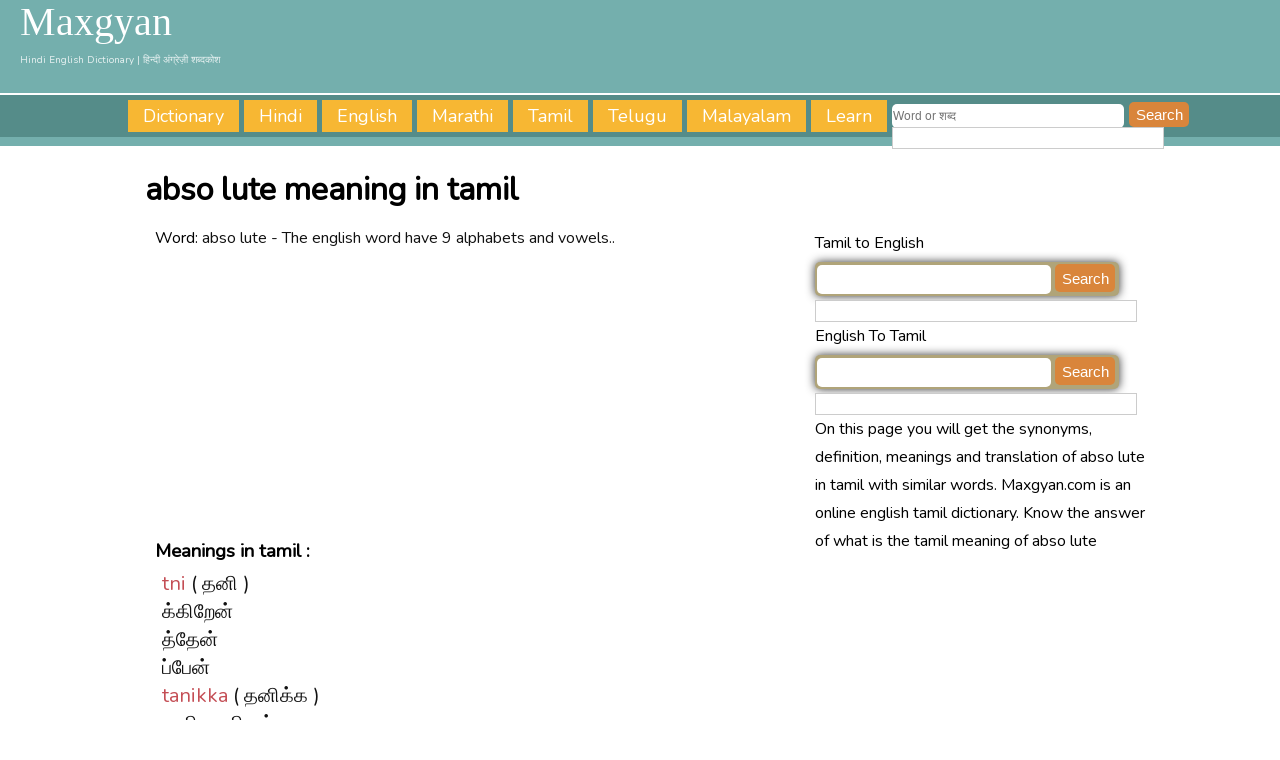

--- FILE ---
content_type: text/html; charset=UTF-8
request_url: https://www.maxgyan.com/english/tamil/meaning-of-abso-lute-in-tamil.html
body_size: 3615
content:
<!DOCTYPE HTML>
<html>
<head>
<meta http-equiv="Content-Type" content="text/html; charset=utf-8">
<title>abso lute meaning in tamil</title>
<meta name="description" content="Know the meaning of abso lute word. On maxgyan you will get abso lute tamil meaning, translation, definition and synonyms of abso lute with related words."/>
<meta name="keywords" content="abso lute, tamil meaning of abso lute, translation of abso lute, synonyms, definition" />
<link rel="canonical" href="https://www.maxgyan.com/english/tamil/meaning-of-abso-lute-in-tamil.html">﻿<link href="https://fonts.googleapis.com/css?family=Nunito" rel="stylesheet">
<link rel="stylesheet" href="https://maxgyan.com/template/style.css">
<meta name="viewport" content="width=device-width, initial-scale=1.0">
<!-- Google tag (gtag.js) -->
<script async src="https://www.googletagmanager.com/gtag/js?id=G-ZFY0KYZX2H"></script>
<script>
  window.dataLayer = window.dataLayer || [];
  function gtag(){dataLayer.push(arguments);}
  gtag('js', new Date());

  gtag('config', 'G-ZFY0KYZX2H');
</script>
<script async src="https://pagead2.googlesyndication.com/pagead/js/adsbygoogle.js?client=ca-pub-3196283050718174"
     crossorigin="anonymous"></script>
</head>
<body>
 
<div id="head">
	<span id="logo">
    <span id="lg">
		<a href="https://maxgyan.com/index.html">Maxgyan</a>
        <span id="sub-title">Hindi English Dictionary | हिन्दी अंग्रेज़ी शब्दकोश</span>
    </span>
    </span>
	<div id="navigation">
		<a href="https://www.maxgyan.com/index.html">Dictionary</a>
		<a href="https://www.maxgyan.com/hindi-to-english.html">Hindi</a>
		<a href="https://www.maxgyan.com/english.html">English</a>
		<a href="https://www.maxgyan.com/marathi.html">Marathi</a>
		<a href="https://www.maxgyan.com/tamil.html">Tamil</a>
		<a href="https://www.maxgyan.com/telugu.html">Telugu</a>
		<a href="https://www.maxgyan.com/malayalam.html">Malayalam</a>
 		<a href="https://www.maxgyan.com/learn.html">Learn</a>
  	<form id="hebox" action="https://www.maxgyan.com/search.php">
    		<input type="text" name="q" class="hesearch" id="hesrchbx"  size="55" placeholder="Word or शब्द" autocomplete="off" />
    <input type="hidden" name="cx" value="partner-pub-3196283050718174:4801761017" />
    <input type="hidden" name="cof" value="FORID:10" />
    <input type="hidden" name="ie" value="UTF-8" />
    		<input type="submit" name="sa" id="hesubmit" value="Search" />
            <div id="heresult">
		</div>
		</form>
		<script type="text/javascript" src="https://www.google.com/coop/cse/brand?form=cse-search-box&amp;lang=en"></script>
		
  	</div>
</div>
<div id="wrapper">
  <div id="article">
<h1>abso lute meaning in tamil</h1>
  <div id="content">  Word: <span id="gray">abso lute - The english word have 9 alphabets and vowels..</span><br /><div id="full"><script async src="https://pagead2.googlesyndication.com/pagead/js/adsbygoogle.js?client=ca-pub-3196283050718174"
     crossorigin="anonymous"></script>
<!-- max-ufm-sq -->
<ins class="adsbygoogle"
     style="display:block"
     data-ad-client="ca-pub-3196283050718174"
     data-ad-slot="6621611458"
     data-ad-format="auto"
     data-full-width-responsive="true"></ins>
<script>
     (adsbygoogle = window.adsbygoogle || []).push({});
	</script></div>
<div id="full"><h3>Meanings in tamil :</h3>     <div id="others"><span id="gray"><span id="mean"><a href="http://www.maxgyan.com/tamil/english/meaning-of-tNi-in-english.html">tni</a> ( தனி )</span></span><br /><span id="gray"><span id="mean">க்கிறேன்</span></span><br /><span id="gray"><span id="mean">த்தேன்</span></span><br /><span id="gray"><span id="mean">ப்பேன்</span></span><br /><span id="gray"><span id="mean"><a href="http://www.maxgyan.com/tamil/english/meaning-of-taNikka-in-english.html">tanikka</a> ( தனிக்க )</span></span><br /><span id="gray"><span id="mean">தனியா யிருக்க</span></span><br /><span id="gray"><span id="mean">ஒன்றியாக</span></span><br /><span id="gray"><span id="mean">ஒட்டாதிருக்க</span></span><br /><span id="gray"><span id="mean">அந்தரிக்க</span></span><br /><span id="gray"><span id="mean">தனிமையான</span></span><br /><span id="gray"><span id="mean">ஒன்றான</span></span><br /><span id="gray"><span id="mean">ஒற்றையான</span></span><br /><span id="gray"><span id="mean">சுவாதீனமான</span></span><br /><span id="gray"><span id="mean">கலப் பில்லாத</span></span><br /><span id="gray"><span id="mean">ஏதுமற்ற</span></span><br /></div></div> <h3 id="full">Identical words :</h3>  <div id="others"><span id="rel"><a href="http://www.maxgyan.com/english/tamil/meaning-of-abso-luteness-in-tamil.html">abso luteness</a> - <span id="gray"><span id="mean"><a href="http://www.maxgyan.com/tamil/english/meaning-of-niṟaivAkaram-in-english.html">niṟaivakaram</a> ( நிறைவாகரம் )</span></span><br /></div>  </div>
   <div id="side">
<span class='st_facebook_hcount' displayText='Facebook'></span>
<span class='st_twitter_hcount' displayText='Tweet'></span>
<span class='st_googleplus_hcount' displayText='Google +'></span>
<span class='st_sharethis_hcount' displayText='ShareThis'></span>

<div id="full">Tamil to English</div>
<form id="box" action="https://www.maxgyan.com/search.php" id="cse-search-box">
  <div>
    <input type="hidden" name="cx" value="partner-pub-3196283050718174:4801761017" />
    <input type="hidden" name="cof" value="FORID:10" />
    <input type="hidden" name="ie" value="UTF-8" />
    <input type="text" name="q" class="search" id="srchbx"  size="55" autocomplete="off" />
    <input type="submit" name="sa" id="submit" value="Search" />
  </div>
</form>

<script type="text/javascript" src="https://www.google.com/coop/cse/brand?form=cse-search-box&amp;lang=en"></script>
<div id="result">
</div>

<div id="full">English To Tamil</div>
<form id="box" name="ensearch" action="https://www.maxgyan.com/search.php" id="cse-search-box">
  <div>
    <input type="hidden" name="cx" value="partner-pub-3196283050718174:4801761017" />
    <input type="hidden" name="cof" value="FORID:10" />
    <input type="hidden" name="ie" value="UTF-8" />
    <input type="text" name="q" class="ensearch" id="srchbx"  size="55" autocomplete="off" />
    <input type="submit" name="sa" id="submit" value="Search" />
  </div>
</form>
<div id="enresult">
</div>

</div>

  <div id="full"><div id="footer">On this page you will get the synonyms, definition, meanings and translation of abso lute in tamil with similar words.  Maxgyan.com is an online english tamil dictionary. Know the answer of what is the tamil meaning of abso lute  </div></div><div id="part1"><h3>Related English Marathi Meaning</h3><span id="wordslst"><a href="https://www.maxgyan.com/english/tamil/meaning-of-abso-luteness-in-tamil.html">abso luteness</a></span><span id="wordslst"><a href="https://www.maxgyan.com/english/tamil/meaning-of-absolute-bliss-in-tamil.html">absolute bliss</a></span><span id="wordslst"><a href="https://www.maxgyan.com/english/tamil/meaning-of-absolute-deity-in-dependent-of-agencies-in-tamil.html">absolute deity in dependent of agencies</a></span><span id="wordslst"><a href="https://www.maxgyan.com/english/tamil/meaning-of-absolute-deity-in-tamil.html">absolute deity</a></span><span id="wordslst"><a href="https://www.maxgyan.com/english/tamil/meaning-of-absolute-entire-in-tamil.html">absolute entire</a></span><span id="wordslst"><a href="https://www.maxgyan.com/english/tamil/meaning-of-absolute-fasting-in-tamil.html">absolute fasting</a></span><span id="wordslst"><a href="https://www.maxgyan.com/english/tamil/meaning-of-absolute-negation-or-non-existence-in-tamil.html">absolute negation or non existence</a></span><span id="wordslst"><a href="https://www.maxgyan.com/english/tamil/meaning-of-absolute-negation-in-tamil.html">absolute negation</a></span><span id="wordslst"><a href="https://www.maxgyan.com/english/tamil/meaning-of-absolute-nothingness-in-tamil.html">absolute nothingness</a></span><span id="wordslst"><a href="https://www.maxgyan.com/english/tamil/meaning-of-absolute-quiescence-in-tamil.html">absolute quiescence</a></span><span id="wordslst"><a href="https://www.maxgyan.com/english/tamil/meaning-of-absolute-repose-in-tamil.html">absolute repose</a></span><span id="wordslst"><a href="https://www.maxgyan.com/english/tamil/meaning-of-absolute-sove-reign-in-tamil.html">absolute sove reign</a></span><span id="wordslst"><a href="https://www.maxgyan.com/english/tamil/meaning-of-absolute-sovereignty-in-tamil.html">absolute sovereignty</a></span><span id="wordslst"><a href="https://www.maxgyan.com/english/tamil/meaning-of-absolute-title-in-tamil.html">absolute title</a></span><span id="wordslst"><a href="https://www.maxgyan.com/english/tamil/meaning-of-absolute-in-tamil.html">absolute</a></span><span id="wordslst"><a href="https://www.maxgyan.com/english/tamil/meaning-of-absolutely-in-tamil.html">absolutely</a></span><span id="wordslst"><a href="https://www.maxgyan.com/english/tamil/meaning-of-absoluteness-in-tamil.html">absoluteness</a></span><span id="wordslst"><a href="https://www.maxgyan.com/english/tamil/meaning-of-absolve-in-tamil.html">absolve</a></span><span id="wordslst"><a href="https://www.maxgyan.com/english/tamil/meaning-of-absorb-as-a-spunge-in-tamil.html">absorb as a spunge</a></span><span id="wordslst"><a href="https://www.maxgyan.com/english/tamil/meaning-of-absorb-at-once-or-very-quickly-in-tamil.html">absorb at once or very quickly</a></span>  </div>
 <div id="part2">
	</div>
 </div>		
</div>
 <hr align="right" width="90%" />
 <div id="right"><h4><a href="https://www.maxgyan.com/contribute.html">Add New Word/Contribute</a>&nbsp;&nbsp;|&nbsp;&nbsp;
  <a href="https://www.maxgyan.com/request.html">Request Meaning</a>&nbsp;&nbsp;|&nbsp;&nbsp;
  <a href="https://www.maxgyan.com/contact-us.html">Contact Us</a>&nbsp;&nbsp;&nbsp;&nbsp;&nbsp;&nbsp;&nbsp;&nbsp;&nbsp;&nbsp;&nbsp;&nbsp;&nbsp;&nbsp;&nbsp;&nbsp;</h4> </div>
  


<script type="text/javascript" src="https://www.maxgyan.com/deskjwbef/auto/jquery-1.8.0.min.js"></script>
<script type="text/javascript">
$(function(){
$(".search").keyup(function() 
{ 
var searchid = $(this).val();
var dataString = 'search='+ searchid;
if(searchid!='')
{
	$.ajax({
	type: "POST",
	url: "search.php",
	data: dataString,
	cache: false,
	success: function(html)
	{
	$("#result").html(html).show();
	}
	});
}return false;    
});

jQuery("#result").live("click",function(e){ 
	var $clicked = $(e.target);
	var $name = $clicked.find('.name').html();
	var decoded = $("<div/>").html($name).text();
	$('#srchbx').val(decoded);
});
jQuery(document).live("click", function(e) { 
	var $clicked = $(e.target);
	if (! $clicked.hasClass("search")){
	jQuery("#result").fadeOut(); 
	}
});
$('#srchbx').click(function(){
	jQuery("#result").fadeIn();
});
});



$(function(){
$(".ensearch").keyup(function() 
{ 
var ensearchid = $(this).val();
var endataString = 'ensearch='+ ensearchid;
if(ensearchid!='')
{
	$.ajax({
	type: "POST",
	url: "ensearch.php",
	data: endataString,
	cache: false,
	success: function(html)
	{
	$("#enresult").html(html).show();
	}
	});
}return false;    
});

jQuery("#enresult").live("click",function(en){ 
	var $enclicked = $(en.target);
	var $enname = $enclicked.find('.name').html();
	var endecoded = $("<div/>").html($enname).text();
	$('#ensrchbx').val(endecoded);
});
jQuery(document).live("click", function(en) { 
	var $enclicked = $(en.target);
	if (! $enclicked.hasClass("ensearch")){
	jQuery("#enresult").fadeOut(); 
	}
});
$('#ensrchbx').click(function(){
	jQuery("#enresult").fadeIn();
});
});
</script>

<script type="text/javascript">
setTimeout(function(){var a=document.createElement("script");
var b=document.getElementsByTagName("script")[0];
a.src=document.location.protocol+"//script.crazyegg.com/pages/scripts/0027/3605.js?"+Math.floor(new Date().getTime()/3600000);
a.async=true;a.type="text/javascript";b.parentNode.insertBefore(a,b)}, 1);
</script>
</body>
</html>

--- FILE ---
content_type: text/html; charset=utf-8
request_url: https://www.google.com/recaptcha/api2/aframe
body_size: 182
content:
<!DOCTYPE HTML><html><head><meta http-equiv="content-type" content="text/html; charset=UTF-8"></head><body><script nonce="nUl8ZbHqhHTgHFdEfCQ1SQ">/** Anti-fraud and anti-abuse applications only. See google.com/recaptcha */ try{var clients={'sodar':'https://pagead2.googlesyndication.com/pagead/sodar?'};window.addEventListener("message",function(a){try{if(a.source===window.parent){var b=JSON.parse(a.data);var c=clients[b['id']];if(c){var d=document.createElement('img');d.src=c+b['params']+'&rc='+(localStorage.getItem("rc::a")?sessionStorage.getItem("rc::b"):"");window.document.body.appendChild(d);sessionStorage.setItem("rc::e",parseInt(sessionStorage.getItem("rc::e")||0)+1);localStorage.setItem("rc::h",'1766670696717');}}}catch(b){}});window.parent.postMessage("_grecaptcha_ready", "*");}catch(b){}</script></body></html>

--- FILE ---
content_type: text/css
request_url: https://maxgyan.com/template/style.css
body_size: 3123
content:
@charset "utf-8";
/* CSS Document */
*{margin:0;
 padding:0;
 }
html {
}
body {
	background:#FFFFFF;
	font: 15px/20px; 
	font-family: 'Nunito', sans-serif, "Century Gothic", Gabriola;
	color:#000;
	margin-top:-28px;
	line-height:1.8em;
}
h1, h2 {
	width:100%;
	display:inline-block;
	line-height:1.5em;
	margin-bottom:15px;
	margin-top:20px;
}
h3,h4 {
	line-height:1.5em;
	margin-top:5px;
	margin-bottom:5px;
}
#head {
	background-color: #74AFAD;
}
#logo {
	width:100%;
	display:inline-block;
}
#lg {
	float:left;
}
#logo a:link, #logo a:hover, #logo a:visited{
	font-size:40px;
	line-height:44px;
	font-family:"Century Gothic";
	color:#FFF;
	display:block;
	text-decoration:none;
	margin-left:20px;
}
#sub-title {
	color:#E7F1F1;
	font-size:10px;
	width:100%;
	display:inline-block;
	margin-left:20px;
}
#navigation {
	width:90%;
	padding-left:10%;
	padding-top:5px;
	padding-bottom:5px;
	margin-top:10px;
	font-size:18px;
	text-align:center;
	background-color:#558C89;
	color:#FFF;
	display:inline-block;
	border-top:2px solid #FFF;
}
#navigation a:link, #navigation a:visited {
	float:left;
	padding-left:15px;
	padding-top:2px;
	padding-right:15px;
	padding-bottom:2px;
	background:#F7B733;
	margin-right:5px;
	color:#FFF;
	text-decoration: none;
	-webkit-transition: background-color 2s;
    transition: background-color 2s;
}
#navigation a:hover {
	color:#FFF;
	background-color:#D9853B;
	text-decoration: none;
}
#full {
	width:100%;
	display:block;
	height: auto;
}
#left {
	float:left;
}
#right {
	float:right;
}
a:link, a:visited {
	color:#C44E55;
	-webkit-transition: color 2s;
    transition: color 2s;
}
a:hover {
	color:#8A1E04;
}
#wrapper {
	padding-left: 10px;
	margin: 0 auto;
	max-width:1000px;
	padding-bottom: 80px;
}
#sidead {
	float:left;
	margin:5px;
}
#bl, #ln {
	display:block;
}
#gray {
	color:#111;
	flost:left;
}
#part1, #part2 {
	float:left;
	width:50%;
}
#nouns, #noun, #verb, #adv, #adj, #trans, #intrans, #others {
	font-size:20px;
	float:left;
	padding-right:1%;
	padding-left:1%;
	marigin-bottom:3%;
	display:inline-block;
	width: 98%;
	height: auto;
}
#browse {
	width: 50px;
	float:left;
	padding: 5px;
	margin:5px;
	background:#558C89;
	border-radius:5px;
	font-size:16px;
	text-align:center;
	color:#FFF;
}
#browse a:link, #browse a:hover, #browse a:visited {
	color:#FFF;
}
#word {
	width:20%;
	float:left;
	padding: 5px;
	margin:5px;
	background:#B0A479;
	border-radius:5px;
	font-size:14px;
	text-align:center;
}
#word a:link, #word a:hover, #word a:visited {
	color:#FFF;
	text-shadow:0 0 1px #000;
}
#box {
	width:300px;
	height:30px;
	padding:2px;
	margin-top:5px;
	margin-bottom:5px;
	border-radius:5px;
	background-color:#B0A479;
	box-shadow: 0px 0px 10px #333;
}
#srchbx, #ensrchbx, #entsrchbx, #entmsrchbx {
	height:25px;
	width:230px;
	border:0px solid #F60;
	border-radius:5px;
	background-color:#FFF;
	padding:2px;
}
#submit, #ensubmit, #entsubmit, #entmsubmit {
	height:28px;
	width:60px;
	border:0px;
	border-radius:5px;
	background-color:#D9853B;
	font:Verdana, Geneva, sans-serif;
	font-size:15px;
	color:#FFF;
}
#wrp_lft {
	float:left;
	margin-right:60px;
}
#tb_dt {
	width:19%;
	height:20px;
	float:left;
	padding:2px;
	margin:2px;
	border-radius:5px;
	font-size:14px;
	display:inline-block;
	overflow:hidden;
}
#tb_dt a:link, #tb_dt a:hover, #tb_dt a:visited {
	color:#8A1E04;
	text-decoration:none;
}
#prv a:link, #prv a:hover, #prv a:visited {
	float:left;
	padding:10px 20px 10px 20px;
	margin:5px;
	background:#C44E55;
	border-radius:5px;
	font-size:18px;
	text-align:center;
	text-decoration:none;
	color:#FFF;
}
#nxt a:link, #nxt a:hover, #nxt a:visited {
	float:right;
	padding:10px 20px 10px 20px;
	margin:5px;
	background:#C44E55;
	border-radius:5px;
	font-size:18px;
	text-align:center;
	text-decoration:none;
	color:#FFF;
}
#hebox, #sbox {
	float:left;
}
#hesrchbx, #ssrchbx {
	height:22px;
	width:230px;
	border:0px solid #F60;
	border-radius:5px;
	padding:1px;
	font-size:12px;
}
#hesubmit, #ssubmit {
	height:25px;
	width:60px;
	border:0px;
	border-radius:5px;
	background-color:#D9853B;
	font:Verdana, Geneva, sans-serif;
	font-size:15px;
	color:#FFF;
}
#heresult, #sresult {
	position:absolute;
	font-size:14px;
	line-height:18px;
	width:250px;
	padding:10px;
	margin-top:-1px;
	border-top:0px;
	overflow:hidden;
	border:1px #CCC solid;
	background-color: white;
	z-index:10000;
	text-align:left;
}
#heresult a:link, #hersult a:hover, #heresult a:visited, #sresult a:link, #srsult a:hover, #sresult a:visited {
	width:100%;
	background-color:#FFF;
	color:#39F;
	display:inline-block;
	text-decoration:none;
}
#phlst1, #sylst1, #aylst1 {
	float:left;
	padding: 5px;
	margin:2px;
	background:#D9853B;
	border-radius:5px;
	color:#FFF;
	font-size:16px;
	text-align:center;
}
#phlst2, #sylst2, #aylst2 {
	float:left;
	padding: 5px;
	margin:2px;
	background:#C44E55;
	color:#FFF;
	border-radius:5px;
	font-size:16px;
	text-align:center;
}
#phlst1 a:link, #sylst1 a:link, #aylst1 a:link, #phlst2 a:link, #sylst2 a:link, #aylst2 a:link {
	color:#FFF;
	text-decoration:underline;
}
#phlst1 a:visited, #sylst1 a:visited, #aylst1 a:visited, #phlst2 a:visited, #sylst2 a:visited, #aylst2 a:visited {
	text-decoration:underline;
	color:#FFF;
}
#phlst1 a:hover, #sylst1 a:hover, #aylst1 a:hover, #phlst2 a:hover, #sylst2 a:hover, #aylst2 a:hover {
	color:#FFF;	
	text-decoration:none;
}
#rel a:hover {
	text-decoration:none;
}
#exm1, #exm2 {
	width:100%;
	display:inline-block;
}

#wordslst {
	width:45%;
	float:left;
	padding: 5px;
	margin:5px;
	background:#B0A479;
	border-radius:5px;
	font-size:14px;
	text-align:center;
}
#wordslst a:link, #wordslst a:hover, #wordslst a:visited {
	color:#FFF;
}
#mar, #tam, #tel, #pun, #urd, #guj, #ben {
	float:left;
	padding: 5px;
	margin:2px;
	border-radius:5px;
	color:#FFF;
	font-size:14px;
	text-align:center;
}
#result, #enresult, #entresult
{
	width:300px;
	padding:10px;
	display:block;
	margin-top:-1px;
	border-top:0px;
	overflow:hidden;
	border:1px #CCC solid;
	background-color: white;
	z-index:10000;
}
.show
{
	padding:10px; 
	border-bottom:1px #999 dashed;
	font-size:14px; 
	height:50px;
}
.show:hover
{
	background:#4c66a4;
	color:#FFF;
	cursor:pointer;
}
#synonym, #antonym {
	width:95%;
	display:inline-block;
	font-size:16px;
	color:#000;
}
#synonym a:link, #synonym a:hover, #synonym a:visited, #antonym a:link, #antonym a:hover, #antonym a:visited {
	text-decoration:none;
}
#mean {
	width:auto;
	padding:0px;
	display:inline-block;
}
#mean a:link, #mean a:visited {
	text-decoration:none;
}
#sgmean {
	width:99%;
	margin-bottom:15px;
	display:inline-block;
	font-size:18px;
	line-height:1.5em;
	border-radius:0px;
	border-bottom: thin solid #CCC;
}
#sgmean a:link, #sgmean a:visited {
	text-decoration:none;
}
#mn_lrg {
	display:inline-block;
}
.word_usage{
	display:block;
	margin-bottom: 15px;
	margin-left: 20px;
}
.ex_sentence{
	display:block;	
	font-size:16px;
	line-height:1.5em;
}
#ex_inl {
	font-size:16px;	
	display:block;
	color:#333;
}
#img_res {
	margin:3px;
	float:left;
	border-radius:5px;
	padding:2px;
	background-color:#B0A479;
}
#linkad {
	width:100%;
	height:90px;
	overflow:hidden;
}
#ad1, #ad2, #ad3 {
	text-align:center;
	display:inline-block;
}
#htoh, #htoe, #exm, #etoh, #etoe {
	float:left;
	width:30%;
	padding:1%;	
	margin-right:1%;
	text-align:center;
	border-bottom:thin solid #000;
	border-radius:5px;
	cursor:pointer;
	display:inline-block;
}
#etohm, #etohm2, #etoem, #htoem, #htoem2, #hothm, #exmplist {
	display:block;
}
#htoh a:link, #htoe a:link, #exm a:link, #etoh a:link, #etoe a:link, #htoh a:visited, #hto a:visited, #exm a:visited, #etoh a:visited, #etoe a:visited {
	width:100%;
	background-color:#F7B733;
	color:#FFF;
	display:inline-block;
	text-decoration:none;
    -webkit-transition: background-color 2s;
    background-color: width 2s;
	border:0px solid #E7F1F1;
}
#htoh a:hover, #htoe a:hover, #exm a:hover, #etoh a:hover, #etoe a:hover {
	background-color:#D9853B;
	color:#FFF;
	border:0px solid #E7F1F1;
}
#not-found {
	width:92%;
	margin:2%;
	border:thin solid #333;
	background-color:#E7F1F1;
	font-size:24px;
	text-align:center;
	padding-top:30px;
	padding-bottom:30px;
	padding-left:10px;
	padding-right:10px;
	border-radius:10px;
	display:inline-block;
}
#wod {
	width:97%;
	padding:1%;
	margin-top:10px;
	margin-bottom:10px;
	background:#B0A479;
	color:#FFF;
	border-radius:10px;
	text-align:center;
}
#wod a:link, #wod a:hover, #wod a:visited{
	width:96%;
	padding:2%;
	margin-top:10px;
	background:#FFF;
	color:#D9853B;
	display:inline-block;
	text-decoration:none;
	border-radius:5px;
}
#wrapper {
	padding-left: 10px;
	margin: 0 auto;
	max-width:1000px;
}
#show {
	display:none;
}
#content {
	width:65%;
	padding:1%;
	float:left;
	margin-top:-15px;
	height: auto;
}
#side {
	width:33%;
	float:left;
}
#main {
	width:45%;
	float:left;
}
#sidel{
	width:20%;
	float:left;
}
#sider {
	width:35%;
	float:left;
}
#swap a:link, #swap a:visited {
	padding-left:1%;
	padding-right:1%;
	padding-top:2px;
	padding-bottom:2px;
	margin-top:1px;
	margin-bottom:1px;
	width:96%;
	display:inline-block;
	border-radius:5px;
	color:#FFF;
	background-color:#558C89;
	text-align:center;
	text-decoration:none;
}
#swap a:hover {
	background-color: #C44E55;
}
	#btmsp a:link, #btmsp a:hover, #btmsp a:visited {
		width:49%;
		margin-left:1%;
		color:#8A1E04;
		line-height:1.2em;
		display:inline-block;
		font-weight:bold;
		text-decoration:none;
		float:left;
	}
	#btmsp a:hover {
		color:#C44E55;
		text-decoration:underline;
	}
	#btmsp img {
		width:100%;
		display:inline-block;
	}
#a1 {
	background-image:url(speak.png);
	width:18px;
	height:16px;
	background-size:cover;   
    background-repeat:no-repeat;
    background-position:center center;
	display:inline-block; 
	float:left;
	margin-right:10px;  
}
#cm_frm {
	width:90%;
}
#u_cnt {
	width:98%;
	padding:1%;
	background-color:#B0A479;
	display:inline-block;
}
#sub {
	width:20%;
	background-color:#B0A479;
	color:#FFF;
	font-size:14px;
	padding:5px;
}
#u_cmnt {
	width:90%;
	background-color:#B0A479;
	margin-bottom:5px;
	display:inline-block;
	border-radius:5px;
}
#u_dt {
	font-size:12px;
	margin-left:10px;
	font-style:italic;
	color:#699;
}
#u_nam {
	display:block;
	font-size:16px;
	font-weight:bold;
	color:#3C5959;
	margin-left:10px;
}
.fb-like {
	min-height: 40pt;
}
@media screen and (min-width: 901px) and (max-width: 1120px)) {
#wrapper {
	padding-left: 10px;
	margin: 0 auto;
	max-width:1000px;
}
#show {
	display:none;
}
#content {
	width:65%;
	padding:1%;
	float:left;
	margin-top:-15px;
	height: auto;
}
#side {
	width:33%;
	float:left;
}
#main {
	width:45%;
	float:left;
}
#sidel{
	width:20%;
	float:left;
}
#sider {
	width:35%;
	float:left;
}
#apps {
	float:right;
	max-width:590px;
}
}
@media screen and (min-width: 768px) and (max-width: 900px) {
#wrapper {
	padding-left: 5px;
	margin: 0 auto;
	max-width:1000px;
}
#content {
	width:58%;
	padding:0%;
	float:left;
	margin-top:-15px;
	height: auto;
}
#side {
	width:40%;
	float:left;
}
#navigation {
	width:95%;
	padding-left:5%;
	font-size:16px;
	text-align:center;
	display:inline-block;
	padding-top:5px;
	padding-bottom:5px;
}
#navigation a:link {
	float:left;
	padding-left:10px;
	padding-top:2px;
	padding-right:10px;
	padding-bottom:2px;
	margin-right:10px;
	text-decoration: none;
}
#navigation a:hover {
	text-decoration: none;
}
#navigation a:visited {
	text-decoration: none;
}
#show {
	display:none;
}
#show {
	padding:5px;
	width:50px;
	text-align:center;
	float:right;
	margin-top:6px;
	font-size:18px;
	cursor:pointer;
	border:thin solid #EAEA00
}
#logo {
	float:left;
}
#apps {
	display:none;
	float:right;
}
#wrp_lft {
	float:none;
	display:block;
	margin-right:30px;
}
#tb_dt {
	width:24%;
	height:20px;
	float:left;
	padding:2px;
	margin:2px;
	border-radius:5px;
	font-size:14px;
	display:inline-block;
	overflow:hidden;
}
#tb_dt a:link, #tb_dt a:hover, #tb_dt a:visited {
	text-decoration:none;
}
}
@media screen and (min-width: 621px) and (max-width: 767px) {
h1, h2 {
	width:100%;
	display:inline-block;
	font-size:18px;
	text-shadow: 0px 0px 5px #EEE;
	line-height:1.8em;
	margin-top:30px;
	margin-bottom:20px;
}
#wrapper {
	padding-left: 1px;
}
#content {
	width:100%;
	padding:0%;
	float:left;
	margin-top:-15px;
	height: auto;
}
#side {
	width:100%;
	float:left;
	text-align:center;
}
#navigation {
	width:98%;
	padding:1%;
	font-size:12px;
	text-align:center;
	display:inline-block;
}
#navigation a:link, #navigation a:hover, #navigation a:visited {
	float:left;
	width:22%;
	padding:1%;
	margin:1px;
	text-decoration: none;
}
#show {
	display:none;
}
#gray {
	color:#111;
	flost:left;
}
#main {
	width:80%;
	float:left;
}
#sidel{
	width:20%;
	float:left;
}
#sider {
	width:100%;
}
#left-ad {
	float:left;
	padding:5px;
}
#brk {
	float:left;

}
#brk:before {
    content:"\a";
    white-space: pre;
}
#logo {
	text-align:center;
}
#wordslst {
	width:96%;
	float:left;
	padding:1%;
	margin:1%;
	border-radius:5px;
	font-size:14px;
	text-align:center;
}
#box {
	text-align:center;
}
#img_tag {
	display:none;
}
#ad1. #ad2, #ad3 {
	text-align:center;
	width:100%;
	display:inline-block;
}
#mean {
	width:95%;
	padding:0px;
	display:inline-block;
	color:#111;
}
#mean a:link, #mean a:hover, #mean a:visited {
	text-shadow:0 0 0px #000;
}
#sgmean {
	width:97%;
	margin-bottom:1px;
	color:#111;
	display:block;
	border-radius:0px;
	border-bottom: thin solid #CCC;
	font-size:18px;
}
#sgmean a:link, #sgmean a:hover, #sgmean a:visited {
	text-shadow:0 0 0px #000;
	text-decoration:none;
}
#mn_lrg {
	display:inline-block;
}
#ex_inl {
	font-size:16px;	
	line-height:18px;
	display:block;
}
#wrp_lft {
	float:none;
	display:block;
}
#tb_dt {
	width:32%;
	height:20px;
	float:left;
	padding:2px;
	margin:2px;
	border-radius:5px;
	font-size:14px;
	display:inline-block;
	overflow:hidden;
}
#tb_dt a:link, #tb_dt a:hover, #tb_dt a:visited {
	text-decoration:none;
}
#hebox, #sbox {
	width:100%;
	margin-top:2px;
}
#hesrchbx, #ssrchbx {
	float:left;
	width:63%;
	padding-left:10%;
	border:0px solid #F60;
	border-radius:5px;
	font-size:12px;
	margin-right:1px;
}
#hesubmit, #ssubmit {
	float:left;
	width:24%;
	height:25px;
	border:0px;
	border-radius:5px;
	font:Verdana, Geneva, sans-serif;
	font-size:14px;
	position:relative;
}
#heresult, #sresult {
	position:relative;
	display:inline-block;
	width:95%;
	padding:2%;
	margin-top:-1px;
	border-top:0px;
	overflow:hidden;
	border:1px #CCC solid;
	z-index:10000;
}
}
@media screen and (max-width: 620px) {
h1, h2 {
	width:100%;
	display:inline-block;
	font-size:22px;
	font-weight:300;
	line-height:1.8em;
	margin-top:30px;
	margin-bottom:20px;
	text-shadow: 0px 0px 5px #EEE;
}
#head {
	margin-bottom:0px;
}
#logo {
	margin-left:0px;
	width:90%;
	float:left;
}
#logo a:link {
	font-size:32px;
	line-height:34px;
}
#lg {
	float:none;
	text-align:center;
}
#CM_MG_HP_TOP_728x90 {
	margin:0 auto;
	float:none;
	text-align:center;
}
#sub-title {
	line-height:12px;
}
#wrapper {
	width:97%;
	padding-left: 0px;
}
#navigation {
	margin:0px;
	padding:0px;
	width:100%;
	font-size:12px;
	text-align:center;
	display:inline-block;
}
#navigation a:link, #navigation a:hover, #navigation a:visited {
	float:left;
	width:24%;
	padding:0%;
	margin:1px;
	text-decoration: none;
}
#content {
	width:100%;
	padding:0%;
	display:inline-block;
	float:left;
	margin-top:-15px;
	height: auto;
}
#side {
	width:100%;
	float:left;
	text-align:center;
}
#show {
	display:none;
}
#gray {
	flost:left;
}
#main {
	width:80%;
	float:left;
}
#sidel{
	width:20%;
	float:left;
}
#sider {
	width:100%;
}
#left-ad {
	float:left;
	padding:5px;
}
#brk {
	float:left;

}
#brk:before {
    content:"\a";
    white-space: pre;
}
#logo {
	text-align:center;
}
#nouns, #noun, #verb, #adv, #adj, #trans, #intrans, #others {
	font-size:16px;
	float:left;
	width:98%;
	padding-right:1%;
	padding-left:1%;
	margin-top: 3%;
	display:inline-block;
	height: auto;
}
#wordslst {
	width:96%;
	float:left;
	padding:1%;
	margin:1%;
	border-radius:5px;
	font-size:14px;
	text-align:center;
}
#box {
	text-align:center;
}
#img_tag {
	display:none;
}
#ad1. #ad2, #ad3 {
	text-align:center;
	width:100%;
	display:inline-block;
}
#mean {
	width:auto;
	padding:0px;
	display:inline-block;
}
#mean a:link, #mean a:hover, #mean a:visited {
	text-shadow:0 0 0px #000;
}
#sgmean {
	width:94%;
	padding:3%;
	margin-bottom:5px;
	display:block;
	border-radius:0px;
	font-size:18px;
	border-bottom: thin solid #CCC;
}
#sgmean a:link, #sgmean a:hover, #sgmean a:visited {
	font-size:18px;
	text-shadow:0 0 0px #000;
	text-decoration:none;
	border-radius:0px;
}
#synonym, #antonym {
	width:96%;
	padding:2%;
	margin-bottom:5px;
	display:block;
	font-size:16px;
	border-radius:0px;
	border-bottom: thin solid #CCC;
}
#ex_inl {
	display:block;
}
#sub-title {
	font-size:12px;
	width:100%;
	display:inline-block;
	margin-left:0px;
}
#tb_dt {
	width:45%;
	display:inline-block;
}
#not-found {
	width:94%;
	margin:2%;
	border:thin solid #333;
	font-size:24px;
	text-align:center;
	padding:1%;
	border-radius:10px;
	display:inline-block;
}
#hebox, #sbox {
	width:100%;
	background-color:none;
	margin-top:2px;
}
#hesrchbx, #ssrchbx  {
	float:left;
	width:63%;
	padding-left:10%;
	border:0px solid #F60;
	border-radius:5px;
	font-size:12px;
	margin-right:1px;
}
#hesubmit, #ssubmit {
	float:left;
	width:24%;
	height:25px;
	border:0px;
	border-radius:5px;
	font-size:14px;
	position:relative;
}
#heresult, #sresult {
	position:relative;
	display:none;
	width:95%;
	margin-top:-1px;
	border-top:0px;
	overflow:hidden;
	border:1px #CCC solid;
	z-index:1000;
}
#heresult a:link, #heresult a:hover, #heresult a:visited {	
	width:100%;
	display:inline-block;
	text-decoration:none;
}
#htoh, #htoe, #exm, #etoh, #etoe, #htoem, #etohm2 {
	margin-top:5px;
	margin-bottom:5px;
}
#swap a:link, #swap a:hover, #swap a:visited {
	font-size:14px;
	padding:1%;
	margin-left:-2%;
	width:101%;
	display:inline-block;
	border-radius:0px;
	text-align:center;
	text-decoration:none;
}
#wod {
	width:101%;
	padding:1%;
	margin-top:10px;
	margin-bottom:10px;
	margin-left:-2%;
	margin-right:0%;
	border-radius:0px;
	text-align:center;
}
#wod a:link, #wod a:hover, #wod a:visited{
	width:98%;
	padding:1%;
	margin-top:10px;
	display:inline-block;
	text-decoration:none;
	border-radius:0px;
}
#phlst1, #sylst1, #aylst1, #phlst2, #sylst2, #aylst2 {
	padding-top:2px;
	padding-bottom:2px;
	padding-left:5px;
	padding-right:5px;
	margin:2px;
	border-radius:2px;
	font-size:16px;
	line-height:1.5em;
}
#btmsp a:link, #btmsp a:hover, #btmsp a:visited {
	width:48%;
	margin:1%;
	line-height:1.2em;
	float:left;
	display:inline-block;
	font-weight:bold;
	text-decoration:none;
}
#cm_frm textarea {
	max-width:98%;
}

#sticky {
left:;
position: fixed;
text-align:center;
bottom: 0px;
width:100%;
background-color: #333;
z-index:999;
}
	
#part1, #part2 {
	float:left;
	width:100%;
}
#wordslst {
	width:46%;
	float:left;
	padding:1%;
	margin:1%;
	border-radius:5px;
	font-size:14px;
	text-align:center;
}
}